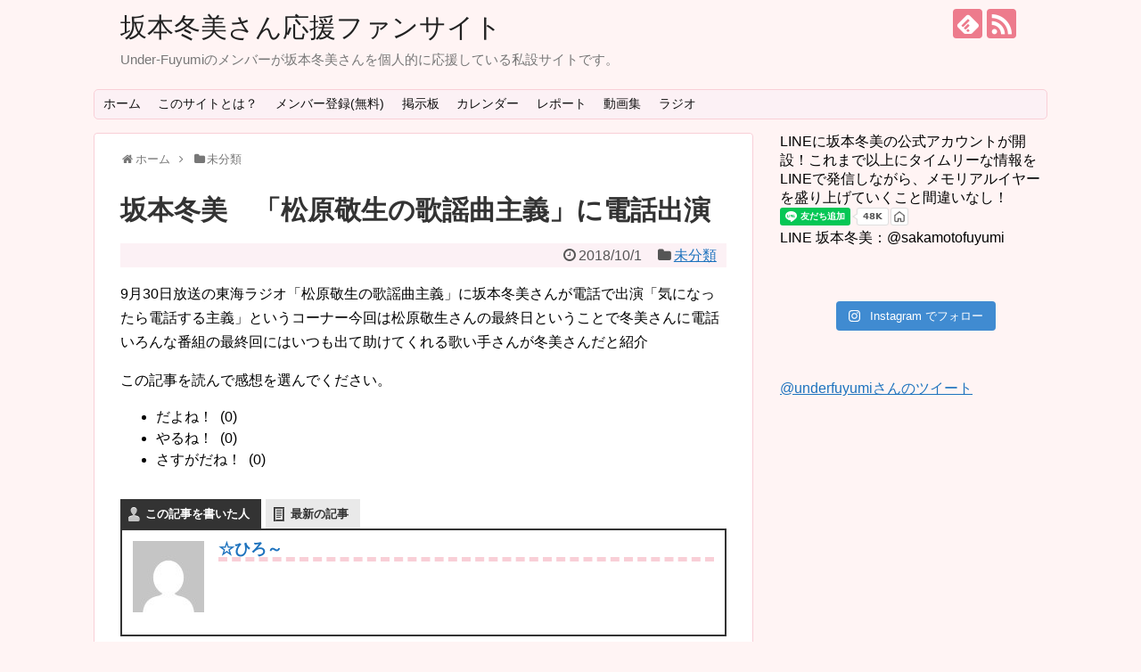

--- FILE ---
content_type: text/html; charset=UTF-8
request_url: https://u-fuyumi.net/fuyumi/20377
body_size: 14657
content:
<!DOCTYPE html>
<html lang="ja">
<head>
<meta charset="UTF-8">
  <meta name="viewport" content="width=1280, maximum-scale=1, user-scalable=yes">
<link rel="alternate" type="application/rss+xml" title="坂本冬美さん応援ファンサイト RSS Feed" href="https://u-fuyumi.net/feed"/>
<link rel="pingback" href="https://u-fuyumi.net/xmlrpc.php"/>
<meta name="description" content="9月30日放送の東海ラジオ「松原敬生の歌謡曲主義」に坂本冬美さんが電話で出演「気になったら電話する主義」というコーナー今回は松原敬生さんの最終日ということで冬美さんに電話いろんな番組の最終回にはいつも出て助けてくれる歌い手さんが冬美さんだと紹介..."/>
<meta name="keywords" content="未分類"/>
<!-- OGP -->
<meta property="og:type" content="article">
<meta property="og:description" content="9月30日放送の東海ラジオ「松原敬生の歌謡曲主義」に坂本冬美さんが電話で出演「気になったら電話する主義」というコーナー今回は松原敬生さんの最終日ということで冬美さんに電話いろんな番組の最終回にはいつも出て助けてくれる歌い手さんが冬美さんだと紹介...">
<meta property="og:title" content="坂本冬美　「松原敬生の歌謡曲主義」に電話出演">
<meta property="og:url" content="https://u-fuyumi.net/fuyumi/20377">
<meta property="og:image" content="https://u-fuyumi.net/wp-content/themes/simplicity2/images/og-image.jpg">
<meta property="og:site_name" content="坂本冬美さん応援ファンサイト">
<meta property="og:locale" content="ja_JP">
<!-- /OGP -->
<!-- Twitter Card -->
<meta name="twitter:card" content="summary">
<meta name="twitter:description" content="9月30日放送の東海ラジオ「松原敬生の歌謡曲主義」に坂本冬美さんが電話で出演「気になったら電話する主義」というコーナー今回は松原敬生さんの最終日ということで冬美さんに電話いろんな番組の最終回にはいつも出て助けてくれる歌い手さんが冬美さんだと紹介...">
<meta name="twitter:title" content="坂本冬美　「松原敬生の歌謡曲主義」に電話出演">
<meta name="twitter:url" content="https://u-fuyumi.net/fuyumi/20377">
<meta name="twitter:image" content="https://u-fuyumi.net/wp-content/themes/simplicity2/images/og-image.jpg">
<meta name="twitter:domain" content="u-fuyumi.net">
<!-- /Twitter Card -->

<title>坂本冬美　「松原敬生の歌謡曲主義」に電話出演</title>
<meta name='robots' content='max-image-preview:large'/>
<link rel="alternate" type="application/rss+xml" title="坂本冬美さん応援ファンサイト &raquo; フィード" href="https://u-fuyumi.net/feed"/>
<link rel="alternate" type="application/rss+xml" title="坂本冬美さん応援ファンサイト &raquo; コメントフィード" href="https://u-fuyumi.net/comments/feed"/>
<script type="text/javascript">window._wpemojiSettings={"baseUrl":"https:\/\/s.w.org\/images\/core\/emoji\/14.0.0\/72x72\/","ext":".png","svgUrl":"https:\/\/s.w.org\/images\/core\/emoji\/14.0.0\/svg\/","svgExt":".svg","source":{"concatemoji":"https:\/\/u-fuyumi.net\/wp-includes\/js\/wp-emoji-release.min.js?ver=6.1.9"}};!function(e,a,t){var n,r,o,i=a.createElement("canvas"),p=i.getContext&&i.getContext("2d");function s(e,t){var a=String.fromCharCode,e=(p.clearRect(0,0,i.width,i.height),p.fillText(a.apply(this,e),0,0),i.toDataURL());return p.clearRect(0,0,i.width,i.height),p.fillText(a.apply(this,t),0,0),e===i.toDataURL()}function c(e){var t=a.createElement("script");t.src=e,t.defer=t.type="text/javascript",a.getElementsByTagName("head")[0].appendChild(t)}for(o=Array("flag","emoji"),t.supports={everything:!0,everythingExceptFlag:!0},r=0;r<o.length;r++)t.supports[o[r]]=function(e){if(p&&p.fillText)switch(p.textBaseline="top",p.font="600 32px Arial",e){case"flag":return s([127987,65039,8205,9895,65039],[127987,65039,8203,9895,65039])?!1:!s([55356,56826,55356,56819],[55356,56826,8203,55356,56819])&&!s([55356,57332,56128,56423,56128,56418,56128,56421,56128,56430,56128,56423,56128,56447],[55356,57332,8203,56128,56423,8203,56128,56418,8203,56128,56421,8203,56128,56430,8203,56128,56423,8203,56128,56447]);case"emoji":return!s([129777,127995,8205,129778,127999],[129777,127995,8203,129778,127999])}return!1}(o[r]),t.supports.everything=t.supports.everything&&t.supports[o[r]],"flag"!==o[r]&&(t.supports.everythingExceptFlag=t.supports.everythingExceptFlag&&t.supports[o[r]]);t.supports.everythingExceptFlag=t.supports.everythingExceptFlag&&!t.supports.flag,t.DOMReady=!1,t.readyCallback=function(){t.DOMReady=!0},t.supports.everything||(n=function(){t.readyCallback()},a.addEventListener?(a.addEventListener("DOMContentLoaded",n,!1),e.addEventListener("load",n,!1)):(e.attachEvent("onload",n),a.attachEvent("onreadystatechange",function(){"complete"===a.readyState&&t.readyCallback()})),(e=t.source||{}).concatemoji?c(e.concatemoji):e.wpemoji&&e.twemoji&&(c(e.twemoji),c(e.wpemoji)))}(window,document,window._wpemojiSettings);</script>
<style type="text/css">img.wp-smiley,img.emoji{display:inline!important;border:none!important;box-shadow:none!important;height:1em!important;width:1em!important;margin:0 .07em!important;vertical-align:-.1em!important;background:none!important;padding:0!important}</style>
	<link rel='stylesheet' id='ai1ec_style-css' href='//u-fuyumi.net/?ai1ec_render_css=1768960446&#038;ver=3.0.0' type='text/css' media='all'/>
<link rel='stylesheet' id='simplicity-style-css' href='https://u-fuyumi.net/wp-content/themes/simplicity2/style.css?ver=6.1.9&#038;fver=20190423084900' type='text/css' media='all'/>
<link rel='stylesheet' id='responsive-style-css' href='https://u-fuyumi.net/wp-content/themes/simplicity2/css/responsive-pc.css?ver=6.1.9&#038;fver=20190423084900' type='text/css' media='all'/>
<link rel='stylesheet' id='skin-style-css' href='https://u-fuyumi.net/wp-content/themes/simplicity2/skins/sakura/style.css?ver=6.1.9&#038;fver=20190423084900' type='text/css' media='all'/>
<link rel='stylesheet' id='font-awesome-style-css' href='https://u-fuyumi.net/wp-content/themes/simplicity2/webfonts/css/font-awesome.min.css?ver=6.1.9&#038;fver=20190423084900' type='text/css' media='all'/>
<link rel='stylesheet' id='icomoon-style-css' href='https://u-fuyumi.net/wp-content/themes/simplicity2/webfonts/icomoon/style.css?ver=6.1.9&#038;fver=20190423084900' type='text/css' media='all'/>
<link rel='stylesheet' id='extension-style-css' href='https://u-fuyumi.net/wp-content/themes/simplicity2/css/extension.css?ver=6.1.9&#038;fver=20190423084900' type='text/css' media='all'/>
<style id='extension-style-inline-css' type='text/css'>a{color:#1e73be}@media screen and (max-width:639px){.article br{display:block}}</style>
<link rel='stylesheet' id='print-style-css' href='https://u-fuyumi.net/wp-content/themes/simplicity2/css/print.css?ver=6.1.9&#038;fver=20190423084900' type='text/css' media='print'/>
<link rel='stylesheet' id='sns-twitter-type-style-css' href='https://u-fuyumi.net/wp-content/themes/simplicity2/css/sns-twitter-type.css?ver=6.1.9&#038;fver=20190423084900' type='text/css' media='all'/>
<link rel='stylesheet' id='sbi_styles-css' href='https://u-fuyumi.net/wp-content/plugins/instagram-feed/css/sbi-styles.min.css?ver=6.1.1&#038;fver=20230130063701' type='text/css' media='all'/>
<link rel='stylesheet' id='wp-block-library-css' href='https://u-fuyumi.net/wp-includes/css/dist/block-library/style.min.css?ver=6.1.9' type='text/css' media='all'/>
<link rel='stylesheet' id='classic-theme-styles-css' href='https://u-fuyumi.net/wp-includes/css/classic-themes.min.css?ver=1' type='text/css' media='all'/>
<style id='global-styles-inline-css' type='text/css'>body{--wp--preset--color--black:#000;--wp--preset--color--cyan-bluish-gray:#abb8c3;--wp--preset--color--white:#fff;--wp--preset--color--pale-pink:#f78da7;--wp--preset--color--vivid-red:#cf2e2e;--wp--preset--color--luminous-vivid-orange:#ff6900;--wp--preset--color--luminous-vivid-amber:#fcb900;--wp--preset--color--light-green-cyan:#7bdcb5;--wp--preset--color--vivid-green-cyan:#00d084;--wp--preset--color--pale-cyan-blue:#8ed1fc;--wp--preset--color--vivid-cyan-blue:#0693e3;--wp--preset--color--vivid-purple:#9b51e0;--wp--preset--gradient--vivid-cyan-blue-to-vivid-purple:linear-gradient(135deg,rgba(6,147,227,1) 0%,#9b51e0 100%);--wp--preset--gradient--light-green-cyan-to-vivid-green-cyan:linear-gradient(135deg,#7adcb4 0%,#00d082 100%);--wp--preset--gradient--luminous-vivid-amber-to-luminous-vivid-orange:linear-gradient(135deg,rgba(252,185,0,1) 0%,rgba(255,105,0,1) 100%);--wp--preset--gradient--luminous-vivid-orange-to-vivid-red:linear-gradient(135deg,rgba(255,105,0,1) 0%,#cf2e2e 100%);--wp--preset--gradient--very-light-gray-to-cyan-bluish-gray:linear-gradient(135deg,#eee 0%,#a9b8c3 100%);--wp--preset--gradient--cool-to-warm-spectrum:linear-gradient(135deg,#4aeadc 0%,#9778d1 20%,#cf2aba 40%,#ee2c82 60%,#fb6962 80%,#fef84c 100%);--wp--preset--gradient--blush-light-purple:linear-gradient(135deg,#ffceec 0%,#9896f0 100%);--wp--preset--gradient--blush-bordeaux:linear-gradient(135deg,#fecda5 0%,#fe2d2d 50%,#6b003e 100%);--wp--preset--gradient--luminous-dusk:linear-gradient(135deg,#ffcb70 0%,#c751c0 50%,#4158d0 100%);--wp--preset--gradient--pale-ocean:linear-gradient(135deg,#fff5cb 0%,#b6e3d4 50%,#33a7b5 100%);--wp--preset--gradient--electric-grass:linear-gradient(135deg,#caf880 0%,#71ce7e 100%);--wp--preset--gradient--midnight:linear-gradient(135deg,#020381 0%,#2874fc 100%);--wp--preset--duotone--dark-grayscale:url(#wp-duotone-dark-grayscale);--wp--preset--duotone--grayscale:url(#wp-duotone-grayscale);--wp--preset--duotone--purple-yellow:url(#wp-duotone-purple-yellow);--wp--preset--duotone--blue-red:url(#wp-duotone-blue-red);--wp--preset--duotone--midnight:url(#wp-duotone-midnight);--wp--preset--duotone--magenta-yellow:url(#wp-duotone-magenta-yellow);--wp--preset--duotone--purple-green:url(#wp-duotone-purple-green);--wp--preset--duotone--blue-orange:url(#wp-duotone-blue-orange);--wp--preset--font-size--small:13px;--wp--preset--font-size--medium:20px;--wp--preset--font-size--large:36px;--wp--preset--font-size--x-large:42px;--wp--preset--spacing--20:.44rem;--wp--preset--spacing--30:.67rem;--wp--preset--spacing--40:1rem;--wp--preset--spacing--50:1.5rem;--wp--preset--spacing--60:2.25rem;--wp--preset--spacing--70:3.38rem;--wp--preset--spacing--80:5.06rem}:where(.is-layout-flex){gap:.5em}body .is-layout-flow>.alignleft{float:left;margin-inline-start:0;margin-inline-end:2em}body .is-layout-flow>.alignright{float:right;margin-inline-start:2em;margin-inline-end:0}body .is-layout-flow>.aligncenter{margin-left:auto!important;margin-right:auto!important}body .is-layout-constrained>.alignleft{float:left;margin-inline-start:0;margin-inline-end:2em}body .is-layout-constrained>.alignright{float:right;margin-inline-start:2em;margin-inline-end:0}body .is-layout-constrained>.aligncenter{margin-left:auto!important;margin-right:auto!important}body .is-layout-constrained > :where(:not(.alignleft):not(.alignright):not(.alignfull)){max-width:var(--wp--style--global--content-size);margin-left:auto!important;margin-right:auto!important}body .is-layout-constrained>.alignwide{max-width:var(--wp--style--global--wide-size)}body .is-layout-flex{display:flex}body .is-layout-flex{flex-wrap:wrap;align-items:center}body .is-layout-flex>*{margin:0}:where(.wp-block-columns.is-layout-flex){gap:2em}.has-black-color{color:var(--wp--preset--color--black)!important}.has-cyan-bluish-gray-color{color:var(--wp--preset--color--cyan-bluish-gray)!important}.has-white-color{color:var(--wp--preset--color--white)!important}.has-pale-pink-color{color:var(--wp--preset--color--pale-pink)!important}.has-vivid-red-color{color:var(--wp--preset--color--vivid-red)!important}.has-luminous-vivid-orange-color{color:var(--wp--preset--color--luminous-vivid-orange)!important}.has-luminous-vivid-amber-color{color:var(--wp--preset--color--luminous-vivid-amber)!important}.has-light-green-cyan-color{color:var(--wp--preset--color--light-green-cyan)!important}.has-vivid-green-cyan-color{color:var(--wp--preset--color--vivid-green-cyan)!important}.has-pale-cyan-blue-color{color:var(--wp--preset--color--pale-cyan-blue)!important}.has-vivid-cyan-blue-color{color:var(--wp--preset--color--vivid-cyan-blue)!important}.has-vivid-purple-color{color:var(--wp--preset--color--vivid-purple)!important}.has-black-background-color{background-color:var(--wp--preset--color--black)!important}.has-cyan-bluish-gray-background-color{background-color:var(--wp--preset--color--cyan-bluish-gray)!important}.has-white-background-color{background-color:var(--wp--preset--color--white)!important}.has-pale-pink-background-color{background-color:var(--wp--preset--color--pale-pink)!important}.has-vivid-red-background-color{background-color:var(--wp--preset--color--vivid-red)!important}.has-luminous-vivid-orange-background-color{background-color:var(--wp--preset--color--luminous-vivid-orange)!important}.has-luminous-vivid-amber-background-color{background-color:var(--wp--preset--color--luminous-vivid-amber)!important}.has-light-green-cyan-background-color{background-color:var(--wp--preset--color--light-green-cyan)!important}.has-vivid-green-cyan-background-color{background-color:var(--wp--preset--color--vivid-green-cyan)!important}.has-pale-cyan-blue-background-color{background-color:var(--wp--preset--color--pale-cyan-blue)!important}.has-vivid-cyan-blue-background-color{background-color:var(--wp--preset--color--vivid-cyan-blue)!important}.has-vivid-purple-background-color{background-color:var(--wp--preset--color--vivid-purple)!important}.has-black-border-color{border-color:var(--wp--preset--color--black)!important}.has-cyan-bluish-gray-border-color{border-color:var(--wp--preset--color--cyan-bluish-gray)!important}.has-white-border-color{border-color:var(--wp--preset--color--white)!important}.has-pale-pink-border-color{border-color:var(--wp--preset--color--pale-pink)!important}.has-vivid-red-border-color{border-color:var(--wp--preset--color--vivid-red)!important}.has-luminous-vivid-orange-border-color{border-color:var(--wp--preset--color--luminous-vivid-orange)!important}.has-luminous-vivid-amber-border-color{border-color:var(--wp--preset--color--luminous-vivid-amber)!important}.has-light-green-cyan-border-color{border-color:var(--wp--preset--color--light-green-cyan)!important}.has-vivid-green-cyan-border-color{border-color:var(--wp--preset--color--vivid-green-cyan)!important}.has-pale-cyan-blue-border-color{border-color:var(--wp--preset--color--pale-cyan-blue)!important}.has-vivid-cyan-blue-border-color{border-color:var(--wp--preset--color--vivid-cyan-blue)!important}.has-vivid-purple-border-color{border-color:var(--wp--preset--color--vivid-purple)!important}.has-vivid-cyan-blue-to-vivid-purple-gradient-background{background:var(--wp--preset--gradient--vivid-cyan-blue-to-vivid-purple)!important}.has-light-green-cyan-to-vivid-green-cyan-gradient-background{background:var(--wp--preset--gradient--light-green-cyan-to-vivid-green-cyan)!important}.has-luminous-vivid-amber-to-luminous-vivid-orange-gradient-background{background:var(--wp--preset--gradient--luminous-vivid-amber-to-luminous-vivid-orange)!important}.has-luminous-vivid-orange-to-vivid-red-gradient-background{background:var(--wp--preset--gradient--luminous-vivid-orange-to-vivid-red)!important}.has-very-light-gray-to-cyan-bluish-gray-gradient-background{background:var(--wp--preset--gradient--very-light-gray-to-cyan-bluish-gray)!important}.has-cool-to-warm-spectrum-gradient-background{background:var(--wp--preset--gradient--cool-to-warm-spectrum)!important}.has-blush-light-purple-gradient-background{background:var(--wp--preset--gradient--blush-light-purple)!important}.has-blush-bordeaux-gradient-background{background:var(--wp--preset--gradient--blush-bordeaux)!important}.has-luminous-dusk-gradient-background{background:var(--wp--preset--gradient--luminous-dusk)!important}.has-pale-ocean-gradient-background{background:var(--wp--preset--gradient--pale-ocean)!important}.has-electric-grass-gradient-background{background:var(--wp--preset--gradient--electric-grass)!important}.has-midnight-gradient-background{background:var(--wp--preset--gradient--midnight)!important}.has-small-font-size{font-size:var(--wp--preset--font-size--small)!important}.has-medium-font-size{font-size:var(--wp--preset--font-size--medium)!important}.has-large-font-size{font-size:var(--wp--preset--font-size--large)!important}.has-x-large-font-size{font-size:var(--wp--preset--font-size--x-large)!important}.wp-block-navigation a:where(:not(.wp-element-button)){color:inherit}:where(.wp-block-columns.is-layout-flex){gap:2em}.wp-block-pullquote{font-size:1.5em;line-height:1.6}</style>
<link rel='stylesheet' id='bbp-default-css' href='https://u-fuyumi.net/wp-content/plugins/bbpress/templates/default/css/bbpress.min.css?ver=2.6.9&#038;fver=20211129072751' type='text/css' media='all'/>
<link rel='stylesheet' id='cntctfrm_form_style-css' href='https://u-fuyumi.net/wp-content/plugins/contact-form-plugin/css/form_style.css?ver=4.2.6&#038;fver=20230913072751' type='text/css' media='all'/>
<link rel='stylesheet' id='ctf_styles-css' href='https://u-fuyumi.net/wp-content/plugins/custom-twitter-feeds/css/ctf-styles.min.css?ver=2.2&#038;fver=20231102024152' type='text/css' media='all'/>
<link rel='stylesheet' id='ts_fab_css-css' href='https://u-fuyumi.net/wp-content/plugins/fancier-author-box/css/ts-fab.min.css?ver=1.4&#038;fver=20150526024948' type='text/css' media='all'/>
<link rel='stylesheet' id='wordpress-popular-posts-css-css' href='https://u-fuyumi.net/wp-content/plugins/wordpress-popular-posts/assets/css/wpp.css?ver=6.3.4&#038;fver=20231109072747' type='text/css' media='all'/>
<link rel='stylesheet' id='dashicons-css' href='https://u-fuyumi.net/wp-includes/css/dashicons.min.css?ver=6.1.9' type='text/css' media='all'/>
<link rel='stylesheet' id='thickbox-css' href='https://u-fuyumi.net/wp-includes/js/thickbox/thickbox.css?ver=6.1.9' type='text/css' media='all'/>
<link rel='stylesheet' id='amazonjs-css' href='https://u-fuyumi.net/wp-content/plugins/amazonjs/css/amazonjs.css?ver=0.10&#038;fver=20200902013815' type='text/css' media='all'/>
<link rel='stylesheet' id='reaction_buttons_css-css' href='http://u-fuyumi.net/wp-content/plugins/reaction-buttons/A.reaction_buttons.css,qver=6.1.9.pagespeed.cf.ER_nptbKWB.css' type='text/css' media='all'/>
<script type='text/javascript' src='https://u-fuyumi.net/wp-includes/js/jquery/jquery.min.js?ver=3.6.1' id='jquery-core-js'></script>
<script type='text/javascript' src='https://u-fuyumi.net/wp-includes/js/jquery/jquery-migrate.min.js?ver=3.3.2' id='jquery-migrate-js'></script>
<script type='text/javascript' src='https://u-fuyumi.net/wp-content/plugins/fancier-author-box/js/ts-fab.min.js?ver=1.4&#038;fver=20150526024948' id='ts_fab_js-js'></script>
<!--[if lt IE 8]>
<script type='text/javascript' src='https://u-fuyumi.net/wp-includes/js/json2.min.js?ver=2015-05-03' id='json2-js'></script>
<![endif]-->
<script type='application/json' id='wpp-json'>
{"sampling_active":0,"sampling_rate":100,"ajax_url":"https:\/\/u-fuyumi.net\/wp-json\/wordpress-popular-posts\/v1\/popular-posts","api_url":"https:\/\/u-fuyumi.net\/wp-json\/wordpress-popular-posts","ID":20377,"token":"83d8674a40","lang":0,"debug":1}
</script>
<script type='text/javascript' src='https://u-fuyumi.net/wp-content/plugins/wordpress-popular-posts/assets/js/wpp.js?ver=6.3.4&#038;fver=20231109072747' id='wpp-js-js'></script>
<link rel="canonical" href="https://u-fuyumi.net/fuyumi/20377"/>
<link rel='shortlink' href='https://u-fuyumi.net/?p=20377'/>
<link rel="alternate" type="application/json+oembed" href="https://u-fuyumi.net/wp-json/oembed/1.0/embed?url=https%3A%2F%2Fu-fuyumi.net%2Ffuyumi%2F20377"/>
<link rel="alternate" type="text/xml+oembed" href="https://u-fuyumi.net/wp-json/oembed/1.0/embed?url=https%3A%2F%2Fu-fuyumi.net%2Ffuyumi%2F20377&#038;format=xml"/>
	<script type='text/javascript'>function reaction_buttons_increment_button_ajax(post_id,button){var already_voted_text='すでに投稿済みです。';var only_one_vote=true;var show_after_votes=false;var use_as_counter=false;var use_percentages=false;var buttons=[0,1,2];if(!use_as_counter&&jQuery("#reaction_buttons_post"+post_id+" .reaction_button_"+button).hasClass('voted')){return;}if(!use_as_counter){if(only_one_vote){if(already_voted_text){jQuery("#reaction_buttons_post"+post_id+" .reaction_button").attr('onclick','javascript:alert(\''+already_voted_text+'\');');}else{jQuery("#reaction_buttons_post"+post_id+" .reaction_button").removeAttr('onclick');}}else{if(already_voted_text){jQuery("#reaction_buttons_post"+post_id+" .reaction_button_"+button).attr('onclick','javascript:alert(\''+already_voted_text+'\');');}else{jQuery("#reaction_buttons_post"+post_id+" .reaction_button_"+button).removeAttr('onclick');}}}jQuery.ajax({type:"post",url:"https://u-fuyumi.net/wp-admin/admin-ajax.php",dataType:'json',data:{action:'reaction_buttons_increment_button_php',post_id:post_id,button:button,_ajax_nonce:'9f0650e83c'},success:function(data){if(use_percentages){var i;var b;for(i=0;i<buttons.length;++i){b=buttons[i];jQuery("#reaction_buttons_post"+post_id+" .reaction_button_"+b+" .count_number").html(data['percentage'][b]);}}else if(show_after_votes){var i;var b;for(i=0;i<buttons.length;++i){b=buttons[i];jQuery("#reaction_buttons_post"+post_id+" .reaction_button_"+b+" .count_number").html(data['counts'][b]);}}else{jQuery("#reaction_buttons_post"+post_id+" .reaction_button_"+button+" .count_number").html(data['count']);}if(only_one_vote){jQuery("#reaction_buttons_post"+post_id+" .reaction_button").addClass('voted');jQuery("#reaction_buttons_post"+post_id+" .reaction_button_"+button).addClass('rb_chosen');}else{jQuery("#reaction_buttons_post"+post_id+" .reaction_button_"+button).addClass('voted');}if(show_after_votes){jQuery("#reaction_buttons_post"+post_id+" .reaction_button .braces").removeAttr('style');}}});}</script>
	            <style id="wpp-loading-animation-styles">@-webkit-keyframes bgslide{from{background-position-x:0}to{background-position-x:-200%}}@keyframes bgslide{from{background-position-x:0}to{background-position-x:-200%}}.wpp-widget-placeholder,.wpp-widget-block-placeholder,.wpp-shortcode-placeholder{margin:0 auto;width:60px;height:3px;background:#dd3737;background:linear-gradient(90deg,#dd3737 0%,#571313 10%,#dd3737 100%);background-size:200% auto;border-radius:3px;-webkit-animation:bgslide 1s infinite linear;animation:bgslide 1s infinite linear}</style>
                    <script>window.OneSignal=window.OneSignal||[];OneSignal.push(function(){OneSignal.SERVICE_WORKER_UPDATER_PATH="OneSignalSDKUpdaterWorker.js.php";OneSignal.SERVICE_WORKER_PATH="OneSignalSDKWorker.js.php";OneSignal.SERVICE_WORKER_PARAM={scope:"/"};OneSignal.setDefaultNotificationUrl("https://u-fuyumi.net");var oneSignal_options={};window._oneSignalInitOptions=oneSignal_options;oneSignal_options['wordpress']=true;oneSignal_options['appId']='f334ea1b-ba01-4433-bd06-fc10c922c336';oneSignal_options['allowLocalhostAsSecureOrigin']=true;oneSignal_options['welcomeNotification']={};oneSignal_options['welcomeNotification']['title']="";oneSignal_options['welcomeNotification']['message']="";oneSignal_options['subdomainName']="u-fuyumi.net";oneSignal_options['safari_web_id']="u-fuyumi.net";oneSignal_options['promptOptions']={};oneSignal_options['notifyButton']={};oneSignal_options['notifyButton']['enable']=true;oneSignal_options['notifyButton']['position']='bottom-right';oneSignal_options['notifyButton']['theme']='default';oneSignal_options['notifyButton']['size']='medium';oneSignal_options['notifyButton']['showCredit']=true;oneSignal_options['notifyButton']['text']={};OneSignal.init(window._oneSignalInitOptions);});function documentInitOneSignal(){var oneSignal_elements=document.getElementsByClassName("OneSignal-prompt");var oneSignalLinkClickHandler=function(event){OneSignal.push(['registerForPushNotifications']);event.preventDefault();};for(var i=0;i<oneSignal_elements.length;i++)oneSignal_elements[i].addEventListener('click',oneSignalLinkClickHandler,false);}if(document.readyState==='complete'){documentInitOneSignal();}else{window.addEventListener("load",function(event){documentInitOneSignal();});}</script>
<style type="text/css" id="custom-background-css">body.custom-background{background-color:#fff4f4}</style>
	<link rel="icon" href="https://u-fuyumi.net/wp-content/uploads/2014/08/cropped-140826536173983983227_nodo07-32x32.jpg" sizes="32x32"/>
<link rel="icon" href="https://u-fuyumi.net/wp-content/uploads/2014/08/cropped-140826536173983983227_nodo07-192x192.jpg" sizes="192x192"/>
<link rel="apple-touch-icon" href="https://u-fuyumi.net/wp-content/uploads/2014/08/cropped-140826536173983983227_nodo07-180x180.jpg"/>
<meta name="msapplication-TileImage" content="https://u-fuyumi.net/wp-content/uploads/2014/08/cropped-140826536173983983227_nodo07-270x270.jpg"/>
</head>
  <body class="post-template-default single single-post postid-20377 single-format-standard custom-background categoryid-1" itemscope itemtype="https://schema.org/WebPage">
    <div id="container">

      <!-- header -->
      <header itemscope itemtype="https://schema.org/WPHeader">
        <div id="header" class="clearfix">
          <div id="header-in">

                        <div id="h-top">
              <!-- モバイルメニュー表示用のボタン -->
<div id="mobile-menu">
  <a id="mobile-menu-toggle" href="#"><span class="fa fa-bars fa-2x"></span></a>
</div>

              <div class="alignleft top-title-catchphrase">
                <!-- サイトのタイトル -->
<p id="site-title" itemscope itemtype="https://schema.org/Organization">
  <a href="https://u-fuyumi.net/">坂本冬美さん応援ファンサイト</a></p>
<!-- サイトの概要 -->
<p id="site-description">
  Under-Fuyumiのメンバーが坂本冬美さんを個人的に応援している私設サイトです。</p>
              </div>

              <div class="alignright top-sns-follows">
                                <!-- SNSページ -->
<div class="sns-pages">
<p class="sns-follow-msg">フォローする</p>
<ul class="snsp">
<li class="feedly-page"><a href="//feedly.com/i/subscription/feed/https://u-fuyumi.net/feed" target="blank" title="feedlyで更新情報を購読" rel="nofollow"><span class="icon-feedly-logo"></span></a></li><li class="rss-page"><a href="https://u-fuyumi.net/feed" target="_blank" title="RSSで更新情報をフォロー" rel="nofollow"><span class="icon-rss-logo"></span></a></li>  </ul>
</div>
                              </div>

            </div><!-- /#h-top -->
          </div><!-- /#header-in -->
        </div><!-- /#header -->
      </header>

      <!-- Navigation -->
<nav itemscope itemtype="https://schema.org/SiteNavigationElement">
  <div id="navi">
      	<div id="navi-in">
      <div class="menu-%e3%83%a1%e3%83%8b%e3%83%a5%e3%83%bc-1-container"><ul id="menu-%e3%83%a1%e3%83%8b%e3%83%a5%e3%83%bc-1" class="menu"><li id="menu-item-763" class="menu-item menu-item-type-custom menu-item-object-custom menu-item-763"><a href="/">ホーム</a></li>
<li id="menu-item-765" class="menu-item menu-item-type-post_type menu-item-object-page menu-item-has-children menu-item-765"><a href="https://u-fuyumi.net/about">このサイトとは？</a>
<ul class="sub-menu">
	<li id="menu-item-769" class="menu-item menu-item-type-post_type menu-item-object-page menu-item-769"><a href="https://u-fuyumi.net/rule">マナー</a></li>
	<li id="menu-item-796" class="menu-item menu-item-type-custom menu-item-object-custom menu-item-796"><a href="/forums/ユーザー/rin">管理人の部屋</a></li>
	<li id="menu-item-764" class="menu-item menu-item-type-post_type menu-item-object-page menu-item-764"><a href="https://u-fuyumi.net/contactus">お問合わせ</a></li>
</ul>
</li>
<li id="menu-item-809" class="menu-item menu-item-type-post_type menu-item-object-page menu-item-809"><a href="https://u-fuyumi.net/fuyumi-memberadd">メンバー登録(無料)</a></li>
<li id="menu-item-784" class="menu-item menu-item-type-post_type menu-item-object-forum menu-item-784"><a href="https://u-fuyumi.net/forums/forum/forum-779">掲示板</a></li>
<li id="menu-item-821" class="menu-item menu-item-type-post_type menu-item-object-page menu-item-821"><a href="https://u-fuyumi.net/calendar">カレンダー</a></li>
<li id="menu-item-795" class="menu-item menu-item-type-taxonomy menu-item-object-category menu-item-has-children menu-item-795"><a href="https://u-fuyumi.net/fuyumi/category/report">レポート</a>
<ul class="sub-menu">
	<li id="menu-item-1465" class="menu-item menu-item-type-taxonomy menu-item-object-category menu-item-1465"><a href="https://u-fuyumi.net/fuyumi/category/web_mobile">ｗｅｂ、モバイル情報</a></li>
	<li id="menu-item-1464" class="menu-item menu-item-type-taxonomy menu-item-object-category menu-item-1464"><a href="https://u-fuyumi.net/fuyumi/category/movie">映像・画像</a></li>
	<li id="menu-item-1463" class="menu-item menu-item-type-taxonomy menu-item-object-category menu-item-1463"><a href="https://u-fuyumi.net/fuyumi/category/assistance">応援活動</a></li>
</ul>
</li>
<li id="menu-item-1445" class="menu-item menu-item-type-post_type menu-item-object-page menu-item-1445"><a href="https://u-fuyumi.net/youtube">動画集</a></li>
<li id="menu-item-1462" class="menu-item menu-item-type-post_type menu-item-object-page menu-item-1462"><a href="https://u-fuyumi.net/radio">ラジオ</a></li>
</ul></div>    </div><!-- /#navi-in -->
  </div><!-- /#navi -->
</nav>
<!-- /Navigation -->
      <!-- 本体部分 -->
      <div id="body">
        <div id="body-in" class="cf">

          
          <!-- main -->
          <main itemscope itemprop="mainContentOfPage">
            <div id="main" itemscope itemtype="https://schema.org/Blog">
  
  <div id="breadcrumb" class="breadcrumb-category"><div itemtype="http://data-vocabulary.org/Breadcrumb" itemscope="" class="breadcrumb-home"><span class="fa fa-home fa-fw"></span><a href="https://u-fuyumi.net" itemprop="url"><span itemprop="title">ホーム</span></a><span class="sp"><span class="fa fa-angle-right"></span></span></div><div itemtype="http://data-vocabulary.org/Breadcrumb" itemscope=""><span class="fa fa-folder fa-fw"></span><a href="https://u-fuyumi.net/fuyumi/category/uncategorized" itemprop="url"><span itemprop="title">未分類</span></a></div></div><!-- /#breadcrumb -->  <div id="post-20377" class="post-20377 post type-post status-publish format-standard hentry category-uncategorized tag-6">
  <article class="article">
  
  
  <header>
    <h1 class="entry-title">坂本冬美　「松原敬生の歌謡曲主義」に電話出演</h1>
    <p class="post-meta">
            <span class="post-date"><span class="fa fa-clock-o fa-fw"></span><time class="entry-date date published updated" datetime="2018-10-01T19:11:14+09:00">2018/10/1</time></span>
    
      <span class="category"><span class="fa fa-folder fa-fw"></span><a href="https://u-fuyumi.net/fuyumi/category/uncategorized" rel="category tag">未分類</a></span>

      
      
      
      
      
    </p>

    
    
    
      </header>

  
  <div id="the-content" class="entry-content">
  <p>9月30日放送の東海ラジオ「松原敬生の歌謡曲主義」に坂本冬美さんが電話で出演「気になったら電話する主義」というコーナー今回は松原敬生さんの最終日ということで冬美さんに電話いろんな番組の最終回にはいつも出て助けてくれる歌い手さんが冬美さんだと紹介</p>

<div id='reaction_buttons_post20377' class='reaction_buttons'>
<div class="reaction_buttons_tagline">この記事を読んで感想を選んでください。</div><ul><li class='reaction_button reaction_button_0' onclick="reaction_buttons_increment_button_ajax('20377', '0');"><div><span class='button_name'>だよね！</span>&ensp;<span class='braces'>(</span><span class='count_number'>0</span><span class='braces'>)</span></div></li><li class='reaction_button reaction_button_1' onclick="reaction_buttons_increment_button_ajax('20377', '1');"><div><span class='button_name'>やるね！</span>&ensp;<span class='braces'>(</span><span class='count_number'>0</span><span class='braces'>)</span></div></li><li class='reaction_button reaction_button_2' onclick="reaction_buttons_increment_button_ajax('20377', '2');"><div><span class='button_name'>さすがだね！</span>&ensp;<span class='braces'>(</span><span class='count_number'>0</span><span class='braces'>)</span></div></li></ul></div>
<div id="ts-fab-below" class="ts-fab-wrapper"><span class="screen-reader-text">The following two tabs change content below.</span><ul class="ts-fab-list"><li class="ts-fab-bio-link"><a href="#ts-fab-bio-below">この記事を書いた人</a></li><li class="ts-fab-latest-posts-link"><a href="#ts-fab-latest-posts-below">最新の記事</a></li></ul><div class="ts-fab-tabs">
	<div class="ts-fab-tab" id="ts-fab-bio-below">
		<div class="ts-fab-avatar"><img alt='' src='https://secure.gravatar.com/avatar/eca9ce0d01883f94922f3311c87fc6c5?s=80&#038;d=mm&#038;r=g' srcset='https://secure.gravatar.com/avatar/eca9ce0d01883f94922f3311c87fc6c5?s=160&#038;d=mm&#038;r=g 2x' class='avatar avatar-80 photo' height='80' width='80' loading='lazy' decoding='async'/><div class="ts-fab-social-links"></div>
		</div>
		
		<div class="ts-fab-text">
			<div class="ts-fab-header"><h4><a href="http://hiro-star.at.webry.info/" rel="nofollow">☆ひろ～</a></h4></div><!-- /.ts-fab-header -->
			<div class="ts-fab-content"></div>
		</div>
	</div>
	<div class="ts-fab-tab" id="ts-fab-latest-posts-below">
		<div class="ts-fab-avatar"><img alt='' src='https://secure.gravatar.com/avatar/eca9ce0d01883f94922f3311c87fc6c5?s=80&#038;d=mm&#038;r=g' srcset='https://secure.gravatar.com/avatar/eca9ce0d01883f94922f3311c87fc6c5?s=160&#038;d=mm&#038;r=g 2x' class='avatar avatar-80 photo' height='80' width='80' loading='lazy' decoding='async'/><div class="ts-fab-social-links"></div>
		</div>
		<div class="ts-fab-text">
			<div class="ts-fab-header">
				<h4>最新記事 by ☆ひろ～ <span class="latest-see-all">(<a href="https://u-fuyumi.net/fuyumi/author/hiro-star" rel="nofollow">全て見る</a>)</span></h4>
			</div>
			<ul class="ts-fab-latest">
				<li>
					<a href="https://u-fuyumi.net/fuyumi/80787">坂本冬美　「おはよう日本の歌魂」</a><span> - 2022 年 4 月 13 日</span> 
				</li>
				<li>
					<a href="https://u-fuyumi.net/fuyumi/80716">坂本冬美　「人生、歌がある」</a><span> - 2022 年 4 月 10 日</span> 
				</li>
				<li>
					<a href="https://u-fuyumi.net/fuyumi/80395">坂本冬美　ラジオいろいろ</a><span> - 2022 年 3 月 30 日</span> 
				</li>
		</ul></div>
	</div>
		</div>
	</div>  </div>

  <footer>
    <!-- ページリンク -->
    
      <!-- 文章下広告 -->
                     <div class="ad-article-bottom ad-space">
          <div class="ad-label">スポンサーリンク</div>
          <div class="ad-left ad-pc adsense-336">			<div class="textwidget"><script async src="//pagead2.googlesyndication.com/pagead/js/adsbygoogle.js"></script>
<!-- u-fuyumi.net336 -->
<ins class="adsbygoogle" style="display:inline-block;width:336px;height:280px" data-ad-client="ca-pub-2885363140392436" data-ad-slot="4437798302"></ins>
<script>(adsbygoogle=window.adsbygoogle||[]).push({});</script></div>
		</div>
          <div class="ad-right ad-pc adsense-336">			<div class="textwidget"><script async src="//pagead2.googlesyndication.com/pagead/js/adsbygoogle.js"></script>
<!-- u-fuyumi.net336 -->
<ins class="adsbygoogle" style="display:inline-block;width:336px;height:280px" data-ad-client="ca-pub-2885363140392436" data-ad-slot="4437798302"></ins>
<script>(adsbygoogle=window.adsbygoogle||[]).push({});</script></div>
		</div>
          <div class="clear"></div>
        </div>
            

    
    <div id="sns-group" class="sns-group sns-group-bottom">
    <div class="sns-buttons sns-buttons-pc">
    <p class="sns-share-msg">シェアする</p>
    <ul class="snsb clearfix">
    <li class="balloon-btn twitter-balloon-btn twitter-balloon-btn-defalt">
  <div class="balloon-btn-set">
    <div class="arrow-box">
      <a href="//twitter.com/search?q=https%3A%2F%2Fu-fuyumi.net%2Ffuyumi%2F20377" target="blank" class="arrow-box-link twitter-arrow-box-link" rel="nofollow">
        <span class="social-count twitter-count"><span class="fa fa-comments"></span></span>
      </a>
    </div>
    <a href="https://twitter.com/intent/tweet?text=%E5%9D%82%E6%9C%AC%E5%86%AC%E7%BE%8E%E3%80%80%E3%80%8C%E6%9D%BE%E5%8E%9F%E6%95%AC%E7%94%9F%E3%81%AE%E6%AD%8C%E8%AC%A1%E6%9B%B2%E4%B8%BB%E7%BE%A9%E3%80%8D%E3%81%AB%E9%9B%BB%E8%A9%B1%E5%87%BA%E6%BC%94&amp;url=https%3A%2F%2Fu-fuyumi.net%2Ffuyumi%2F20377" target="blank" class="balloon-btn-link twitter-balloon-btn-link twitter-balloon-btn-link-default" rel="nofollow">
      <span class="fa fa-twitter"></span>
              <span class="tweet-label">ツイート</span>
          </a>
  </div>
</li>
        <li class="facebook-btn"><div class="fb-like" data-href="https://u-fuyumi.net/fuyumi/20377" data-layout="box_count" data-action="like" data-show-faces="false" data-share="true"></div></li>
                <li class="hatena-btn"> <a href="//b.hatena.ne.jp/entry/https://u-fuyumi.net/fuyumi/20377" class="hatena-bookmark-button" data-hatena-bookmark-title="坂本冬美　「松原敬生の歌謡曲主義」に電話出演｜坂本冬美さん応援ファンサイト" data-hatena-bookmark-layout="vertical-large"><img src="//b.st-hatena.com/images/entry-button/button-only.gif" alt="このエントリーをはてなブックマークに追加" style="border: none;"/></a><script type="text/javascript" src="//b.st-hatena.com/js/bookmark_button.js" async="async"></script>
    </li>
            <li class="pocket-btn"><a data-pocket-label="pocket" data-pocket-count="vertical" class="pocket-btn" data-lang="en"></a>
<script type="text/javascript">!function(d,i){if(!d.getElementById(i)){var j=d.createElement("script");j.id=i;j.src="//widgets.getpocket.com/v1/j/btn.js?v=1";var w=d.getElementById(i);d.body.appendChild(j);}}(document,"pocket-btn-js");</script>
    </li>
            <li class="line-btn">
      <a href="//timeline.line.me/social-plugin/share?url=https%3A%2F%2Fu-fuyumi.net%2Ffuyumi%2F20377" target="blank" class="line-btn-link" rel="nofollow">
          <img src="https://u-fuyumi.net/wp-content/themes/simplicity2/images/line-btn.png" alt="" class="line-btn-img"><img src="https://u-fuyumi.net/wp-content/themes/simplicity2/images/line-btn-mini.png" alt="" class="line-btn-img-mini">
        </a>
    </li>
                      </ul>
</div>

    <!-- SNSページ -->
<div class="sns-pages">
<p class="sns-follow-msg">フォローする</p>
<ul class="snsp">
<li class="feedly-page"><a href="//feedly.com/i/subscription/feed/https://u-fuyumi.net/feed" target="blank" title="feedlyで更新情報を購読" rel="nofollow"><span class="icon-feedly-logo"></span></a></li><li class="rss-page"><a href="https://u-fuyumi.net/feed" target="_blank" title="RSSで更新情報をフォロー" rel="nofollow"><span class="icon-rss-logo"></span></a></li>  </ul>
</div>
    </div>

    
    <p class="footer-post-meta">

            <span class="post-tag"><span class="fa fa-tags fa-fw"></span><a href="https://u-fuyumi.net/fuyumi/tag/%e5%9d%82%e6%9c%ac%e5%86%ac%e7%be%8e" rel="tag">坂本冬美</a></span>
      
      <span class="post-author vcard author"><span class="fa fa-user fa-fw"></span><span class="fn"><a href="https://u-fuyumi.net/fuyumi/author/hiro-star">☆ひろ～</a>
</span></span>

      
          </p>
  </footer>
  </article><!-- .article -->
  </div><!-- .post -->

      <div id="under-entry-body">

            <aside id="related-entries">
        <h2>関連記事</h2>
                <article class="related-entry-thumbnail">
  <div class="related-entry-thumb">
    <a href="https://u-fuyumi.net/fuyumi/73312" title="坂本冬美　「人生、歌がある」">
        <img src="https://u-fuyumi.net/wp-content/themes/simplicity2/images/no-image.png" alt="NO IMAGE" class="no-image thumbnail-entry-no-image"/>
        </a>
  </div><!-- /.related-entry-thumb -->

  <div class="related-entry-content">
    <h3 class="related-entry-title">
      <a href="https://u-fuyumi.net/fuyumi/73312" class="related-entry-title-link" title="坂本冬美　「人生、歌がある」">
      坂本冬美　「人生、歌がある」      </a></h3>
  </div><!-- /.related-entry-content -->
</article><!-- /.elated-entry-thumbnail -->
      <article class="related-entry-thumbnail">
  <div class="related-entry-thumb">
    <a href="https://u-fuyumi.net/fuyumi/21897" title="坂本冬美　新曲「花はただ咲く」発売日♪♪ｖ(⌒ｏ⌒)ｖ♪♪イエーイ">
        <img src="https://u-fuyumi.net/wp-content/themes/simplicity2/images/no-image.png" alt="NO IMAGE" class="no-image thumbnail-entry-no-image"/>
        </a>
  </div><!-- /.related-entry-thumb -->

  <div class="related-entry-content">
    <h3 class="related-entry-title">
      <a href="https://u-fuyumi.net/fuyumi/21897" class="related-entry-title-link" title="坂本冬美　新曲「花はただ咲く」発売日♪♪ｖ(⌒ｏ⌒)ｖ♪♪イエーイ">
      坂本冬美　新曲「花はただ咲く」発売日♪♪ｖ(⌒ｏ⌒)ｖ♪♪イエーイ      </a></h3>
  </div><!-- /.related-entry-content -->
</article><!-- /.elated-entry-thumbnail -->
      <article class="related-entry-thumbnail">
  <div class="related-entry-thumb">
    <a href="https://u-fuyumi.net/fuyumi/56193" title="坂本冬美　BS日本のうたで「海岸通」">
        <img src="https://u-fuyumi.net/wp-content/themes/simplicity2/images/no-image.png" alt="NO IMAGE" class="no-image thumbnail-entry-no-image"/>
        </a>
  </div><!-- /.related-entry-thumb -->

  <div class="related-entry-content">
    <h3 class="related-entry-title">
      <a href="https://u-fuyumi.net/fuyumi/56193" class="related-entry-title-link" title="坂本冬美　BS日本のうたで「海岸通」">
      坂本冬美　BS日本のうたで「海岸通」      </a></h3>
  </div><!-- /.related-entry-content -->
</article><!-- /.elated-entry-thumbnail -->
      <article class="related-entry-thumbnail">
  <div class="related-entry-thumb">
    <a href="https://u-fuyumi.net/fuyumi/45396" title="坂本冬美　NHK歌謡コンサートで「夜桜お七」！">
        <img src="https://u-fuyumi.net/wp-content/themes/simplicity2/images/no-image.png" alt="NO IMAGE" class="no-image thumbnail-entry-no-image"/>
        </a>
  </div><!-- /.related-entry-thumb -->

  <div class="related-entry-content">
    <h3 class="related-entry-title">
      <a href="https://u-fuyumi.net/fuyumi/45396" class="related-entry-title-link" title="坂本冬美　NHK歌謡コンサートで「夜桜お七」！">
      坂本冬美　NHK歌謡コンサートで「夜桜お七」！      </a></h3>
  </div><!-- /.related-entry-content -->
</article><!-- /.elated-entry-thumbnail -->
      <article class="related-entry-thumbnail">
  <div class="related-entry-thumb">
    <a href="https://u-fuyumi.net/fuyumi/52624" title="坂本冬美さんの新のど飴CMがHPで見れますね">
        <img src="https://u-fuyumi.net/wp-content/themes/simplicity2/images/no-image.png" alt="NO IMAGE" class="no-image thumbnail-entry-no-image"/>
        </a>
  </div><!-- /.related-entry-thumb -->

  <div class="related-entry-content">
    <h3 class="related-entry-title">
      <a href="https://u-fuyumi.net/fuyumi/52624" class="related-entry-title-link" title="坂本冬美さんの新のど飴CMがHPで見れますね">
      坂本冬美さんの新のど飴CMがHPで見れますね      </a></h3>
  </div><!-- /.related-entry-content -->
</article><!-- /.elated-entry-thumbnail -->
      <article class="related-entry-thumbnail">
  <div class="related-entry-thumb">
    <a href="https://u-fuyumi.net/fuyumi/51632" title="坂本冬美　金７で「もしも明日が…。」">
        <img src="https://u-fuyumi.net/wp-content/themes/simplicity2/images/no-image.png" alt="NO IMAGE" class="no-image thumbnail-entry-no-image"/>
        </a>
  </div><!-- /.related-entry-thumb -->

  <div class="related-entry-content">
    <h3 class="related-entry-title">
      <a href="https://u-fuyumi.net/fuyumi/51632" class="related-entry-title-link" title="坂本冬美　金７で「もしも明日が…。」">
      坂本冬美　金７で「もしも明日が…。」      </a></h3>
  </div><!-- /.related-entry-content -->
</article><!-- /.elated-entry-thumbnail -->
      <article class="related-entry-thumbnail">
  <div class="related-entry-thumb">
    <a href="https://u-fuyumi.net/fuyumi/39358" title="坂本冬美　木８で「男の火祭り」">
        <img src="https://u-fuyumi.net/wp-content/themes/simplicity2/images/no-image.png" alt="NO IMAGE" class="no-image thumbnail-entry-no-image"/>
        </a>
  </div><!-- /.related-entry-thumb -->

  <div class="related-entry-content">
    <h3 class="related-entry-title">
      <a href="https://u-fuyumi.net/fuyumi/39358" class="related-entry-title-link" title="坂本冬美　木８で「男の火祭り」">
      坂本冬美　木８で「男の火祭り」      </a></h3>
  </div><!-- /.related-entry-content -->
</article><!-- /.elated-entry-thumbnail -->
      <article class="related-entry-thumbnail">
  <div class="related-entry-thumb">
    <a href="https://u-fuyumi.net/fuyumi/51862" title="坂本冬美　歌謡チャリティーコンサートに出演">
        <img src="https://u-fuyumi.net/wp-content/themes/simplicity2/images/no-image.png" alt="NO IMAGE" class="no-image thumbnail-entry-no-image"/>
        </a>
  </div><!-- /.related-entry-thumb -->

  <div class="related-entry-content">
    <h3 class="related-entry-title">
      <a href="https://u-fuyumi.net/fuyumi/51862" class="related-entry-title-link" title="坂本冬美　歌謡チャリティーコンサートに出演">
      坂本冬美　歌謡チャリティーコンサートに出演      </a></h3>
  </div><!-- /.related-entry-content -->
</article><!-- /.elated-entry-thumbnail -->
      <article class="related-entry-thumbnail">
  <div class="related-entry-thumb">
    <a href="https://u-fuyumi.net/fuyumi/45372" title="坂本冬美　NHKラジオ「ふるさと自慢コンサート」に出演！">
        <img src="https://u-fuyumi.net/wp-content/themes/simplicity2/images/no-image.png" alt="NO IMAGE" class="no-image thumbnail-entry-no-image"/>
        </a>
  </div><!-- /.related-entry-thumb -->

  <div class="related-entry-content">
    <h3 class="related-entry-title">
      <a href="https://u-fuyumi.net/fuyumi/45372" class="related-entry-title-link" title="坂本冬美　NHKラジオ「ふるさと自慢コンサート」に出演！">
      坂本冬美　NHKラジオ「ふるさと自慢コンサート」に出演！      </a></h3>
  </div><!-- /.related-entry-content -->
</article><!-- /.elated-entry-thumbnail -->
      <article class="related-entry-thumbnail">
  <div class="related-entry-thumb">
    <a href="https://u-fuyumi.net/fuyumi/36529" title="坂本冬美　おりも政夫 見事な殺陣で完全復帰！">
        <img src="https://u-fuyumi.net/wp-content/themes/simplicity2/images/no-image.png" alt="NO IMAGE" class="no-image thumbnail-entry-no-image"/>
        </a>
  </div><!-- /.related-entry-thumb -->

  <div class="related-entry-content">
    <h3 class="related-entry-title">
      <a href="https://u-fuyumi.net/fuyumi/36529" class="related-entry-title-link" title="坂本冬美　おりも政夫 見事な殺陣で完全復帰！">
      坂本冬美　おりも政夫 見事な殺陣で完全復帰！      </a></h3>
  </div><!-- /.related-entry-content -->
</article><!-- /.elated-entry-thumbnail -->
  
  <br style="clear:both;">      </aside><!-- #related-entries -->
      


        <!-- 広告 -->
                     <div class=" ad-space">
          <div class="ad-label">スポンサーリンク</div>
          <div class="ad-pc adsense-336">			<div class="textwidget"><script async src="//pagead2.googlesyndication.com/pagead/js/adsbygoogle.js"></script>
<!-- u-fuyumi.net336 -->
<ins class="adsbygoogle" style="display:inline-block;width:336px;height:280px" data-ad-client="ca-pub-2885363140392436" data-ad-slot="4437798302"></ins>
<script>(adsbygoogle=window.adsbygoogle||[]).push({});</script></div>
		</div>
        </div>
            
      
      <!-- post navigation -->
<div class="navigation">
      <div class="prev"><a href="https://u-fuyumi.net/fuyumi/55165" rel="prev"><span class="fa fa-arrow-left fa-2x pull-left"></span>坂本冬美　「土屋礼央 レオなるど」にゲスト出演</a></div>
      <div class="next"><a href="https://u-fuyumi.net/fuyumi/20375" rel="next"><span class="fa fa-arrow-right fa-2x pull-left"></span>坂本冬美　「ドッキリ！ハッキリ！三代澤康司です」にゲスト出演</a></div>
  </div>
<!-- /post navigation -->
      <!-- comment area -->
<div id="comment-area">
	<aside></aside></div>
<!-- /comment area -->      </div>
    
            </div><!-- /#main -->
          </main>
        <!-- sidebar -->
<div id="sidebar" role="complementary">
    
  <div id="sidebar-widget">
  <!-- ウイジェット -->
  <aside id="custom_html-3" class="widget_text widget widget_custom_html"><div class="textwidget custom-html-widget">LINEに坂本冬美の公式アカウントが開設！これまで以上にタイムリーな情報をLINEで発信しながら、メモリアルイヤーを盛り上げていくこと間違いなし！<br>
<div class="line-it-button" data-lang="ja" data-type="friend" data-lineid="@sakamotofuyumi " data-count="true" data-home="true" style="display: none;"></div>
 <script src="https://d.line-scdn.net/r/web/social-plugin/js/thirdparty/loader.min.js" async="async" defer="defer"></script><br>
LINE 坂本冬美：@sakamotofuyumi</div></aside><aside id="custom_html-2" class="widget_text widget widget_custom_html"><div class="textwidget custom-html-widget">
<div id="sb_instagram" class="sbi sbi_mob_col_1 sbi_tab_col_2 sbi_col_4 sbi_width_resp" style="padding-bottom: 10px;width: 100%;" data-feedid="sbi_17841408323895091#20" data-res="auto" data-cols="4" data-colsmobile="1" data-colstablet="2" data-num="20" data-nummobile="" data-shortcode-atts="{&quot;id&quot;:&quot;fuyumi_wunderfamily&quot;}" data-postid="20377" data-locatornonce="1d7cf39e3a" data-sbi-flags="favorLocal">
	
    <div id="sbi_images" style="padding: 5px;">
		    </div>

	<div id="sbi_load">

	
			<span class="sbi_follow_btn">
        <a href="https://www.instagram.com/fuyumi_wunderfamily/" target="_blank" rel="nofollow noopener">
            <svg class="svg-inline--fa fa-instagram fa-w-14" aria-hidden="true" data-fa-processed="" aria-label="Instagram" data-prefix="fab" data-icon="instagram" role="img" viewBox="0 0 448 512">
	                <path fill="currentColor" d="M224.1 141c-63.6 0-114.9 51.3-114.9 114.9s51.3 114.9 114.9 114.9S339 319.5 339 255.9 287.7 141 224.1 141zm0 189.6c-41.1 0-74.7-33.5-74.7-74.7s33.5-74.7 74.7-74.7 74.7 33.5 74.7 74.7-33.6 74.7-74.7 74.7zm146.4-194.3c0 14.9-12 26.8-26.8 26.8-14.9 0-26.8-12-26.8-26.8s12-26.8 26.8-26.8 26.8 12 26.8 26.8zm76.1 27.2c-1.7-35.9-9.9-67.7-36.2-93.9-26.2-26.2-58-34.4-93.9-36.2-37-2.1-147.9-2.1-184.9 0-35.8 1.7-67.6 9.9-93.9 36.1s-34.4 58-36.2 93.9c-2.1 37-2.1 147.9 0 184.9 1.7 35.9 9.9 67.7 36.2 93.9s58 34.4 93.9 36.2c37 2.1 147.9 2.1 184.9 0 35.9-1.7 67.7-9.9 93.9-36.2 26.2-26.2 34.4-58 36.2-93.9 2.1-37 2.1-147.8 0-184.8zM398.8 388c-7.8 19.6-22.9 34.7-42.6 42.6-29.5 11.7-99.5 9-132.1 9s-102.7 2.6-132.1-9c-19.6-7.8-34.7-22.9-42.6-42.6-11.7-29.5-9-99.5-9-132.1s-2.6-102.7 9-132.1c7.8-19.6 22.9-34.7 42.6-42.6 29.5-11.7 99.5-9 132.1-9s102.7-2.6 132.1 9c19.6 7.8 34.7 22.9 42.6 42.6 11.7 29.5 9 99.5 9 132.1s2.7 102.7-9 132.1z"></path>
	            </svg>            <span>Instagram でフォロー</span>
        </a>
    </span>
	
</div>

	    <span class="sbi_resized_image_data" data-feed-id="sbi_17841408323895091#20" data-resized="[]">
	</span>
	</div>

</div></aside><aside id="text-321012665" class="widget widget_text">			<div class="textwidget"><a class="twitter-timeline" href="https://twitter.com/underfuyumi" data-widget-id="498649667857436672">@underfuyumiさんのツイート</a>
<script>!function(d,s,id){var js,fjs=d.getElementsByTagName(s)[0],p=/^http:/.test(d.location)?'http':'https';if(!d.getElementById(id)){js=d.createElement(s);js.id=id;js.src=p+"://platform.twitter.com/widgets.js";fjs.parentNode.insertBefore(js,fjs);}}(document,"script","twitter-wjs");</script></div>
		</aside><aside id="custom_html-4" class="widget_text widget widget_custom_html"><div class="textwidget custom-html-widget"><iframe src="https://www.facebook.com/plugins/page.php?href=https%3A%2F%2Fwww.facebook.com%2Funderfuyumi%2F&tabs=timeline&width=300&height=500&small_header=true&adapt_container_width=true&hide_cover=false&show_facepile=true&appId=163216427076256" width="300" height="500" style="border:none;overflow:hidden" scrolling="no" frameborder="0" allow="encrypted-media"></iframe></div></aside><aside id="categories-315661311" class="widget widget_categories"><h3 class="widget_title sidebar_widget_title">カテゴリー</h3>
			<ul>
					<li class="cat-item cat-item-41"><a href="https://u-fuyumi.net/fuyumi/category/his">HIS</a>
</li>
	<li class="cat-item cat-item-21"><a href="https://u-fuyumi.net/fuyumi/category/web_mobile">ｗｅｂ、モバイル情報</a>
</li>
	<li class="cat-item cat-item-4"><a href="https://u-fuyumi.net/fuyumi/category/infomation">お知らせ</a>
</li>
	<li class="cat-item cat-item-46"><a href="https://u-fuyumi.net/fuyumi/category/%e3%83%a9%e3%82%b8%e3%82%aa">ラジオ</a>
</li>
	<li class="cat-item cat-item-3"><a href="https://u-fuyumi.net/fuyumi/category/report">公演レポート</a>
</li>
	<li class="cat-item cat-item-16"><a href="https://u-fuyumi.net/fuyumi/category/assistance">応援活動</a>
</li>
	<li class="cat-item cat-item-5"><a href="https://u-fuyumi.net/fuyumi/category/movie">映像・画像</a>
</li>
	<li class="cat-item cat-item-1"><a href="https://u-fuyumi.net/fuyumi/category/uncategorized">未分類</a>
</li>
			</ul>

			</aside><aside id="bbp_topics_widget-2" class="widget widget_display_topics"><h3 class="widget_title sidebar_widget_title">最新の掲示板での話題</h3>
		<ul class="bbp-topics-widget freshness">

			
				<li>
					<a class="bbp-forum-title" href="https://u-fuyumi.net/forums/topic/%e3%81%8a%e8%aa%95%e7%94%9f%e6%97%a5%e3%81%8a%e3%82%81%e3%81%a7%e3%81%a8%e3%81%86%e3%81%94%e3%81%96%e3%81%84%e3%81%be%e3%81%99%e2%99%aa-4">お誕生日おめでとうございます♪</a>

					
					
						<div>1年、 9ヶ月前</div>

					
				</li>

			
				<li>
					<a class="bbp-forum-title" href="https://u-fuyumi.net/forums/topic/bs%e6%97%a5%e6%9c%ac%e3%81%ae%e3%81%86%e3%81%9f%e7%a6%8f%e5%b2%a1%e3%83%bb%e9%a3%af%e5%a1%9a">BS日本のうた福岡・飯塚</a>

					
					
						<div>1年、 11ヶ月前</div>

					
				</li>

			
				<li>
					<a class="bbp-forum-title" href="https://u-fuyumi.net/forums/topic/%e6%ad%8c%e8%ac%a1%e3%83%97%e3%83%ac%e3%83%9f%e3%82%a2%e3%83%a0%e7%89%b9%e5%88%a5%e7%89%88">歌謡プレミアム特別版</a>

					
					
						<div>1年、 11ヶ月前</div>

					
				</li>

			
				<li>
					<a class="bbp-forum-title" href="https://u-fuyumi.net/forums/topic/%e8%b6%8a%e8%b0%b7%e3%82%b3%e3%83%b3%e3%82%b5%e3%83%bc%e3%83%88">越谷コンサート</a>

					
					
						<div>1年、 12ヶ月前</div>

					
				</li>

			
				<li>
					<a class="bbp-forum-title" href="https://u-fuyumi.net/forums/topic/%e3%81%bb%e3%82%8d%e9%85%94%e3%81%84%e6%ba%80%e6%9c%88%e2%99%aa">ほろ酔い満月♪</a>

					
					
						<div>1年、 12ヶ月前</div>

					
				</li>

			
				<li>
					<a class="bbp-forum-title" href="https://u-fuyumi.net/forums/topic/%e3%82%a2%e3%83%a1%e3%83%96%e3%83%ad%e3%81%ab%e7%a7%bb%e8%a1%8c%e3%81%97%e3%81%a6%e3%81%be%e3%81%99%e3%80%82">アメブロに移行してます。</a>

					
					
						<div>2年前</div>

					
				</li>

			
				<li>
					<a class="bbp-forum-title" href="https://u-fuyumi.net/forums/topic/%e5%b9%b4%e5%bf%98%e3%82%8c%e3%81%ab%e3%81%a3%e3%81%bd%e3%82%93%e3%81%ae%e6%ad%8c">年忘れにっぽんの歌</a>

					
					
						<div>2年、 1ヶ月前</div>

					
				</li>

			
				<li>
					<a class="bbp-forum-title" href="https://u-fuyumi.net/forums/topic/%e6%9c%80%e9%ab%98%ef%bc%81%e6%9c%80%e5%b9%b8%ef%bc%81%e5%a4%a7%e5%ae%ae%e3%82%b3%e3%83%b3%e3%82%b5%e3%83%bc%e3%83%88">最高！最幸！大宮コンサート</a>

					
					
						<div>2年、 1ヶ月前</div>

					
				</li>

			
				<li>
					<a class="bbp-forum-title" href="https://u-fuyumi.net/forums/topic/%e6%98%8e%e6%97%a5%e3%81%af%e5%a4%a7%e5%ae%ae%e3%82%b3%e3%83%b3%e3%82%b5%e3%83%bc%e3%83%88%e2%99%aa">明日は大宮コンサート♪</a>

					
					
						<div>2年、 1ヶ月前</div>

					
				</li>

			
				<li>
					<a class="bbp-forum-title" href="https://u-fuyumi.net/forums/topic/%e4%ba%ba%e7%94%9f%e3%80%81%e6%ad%8c%e3%81%8c%e3%81%82%e3%82%8b-12">人生、歌がある</a>

					
					
						<div>2年、 1ヶ月前</div>

					
				</li>

			
		</ul>

		</aside><aside id="widget_wpmemwidget-3" class="widget wp-members"><div id="wp-members"><h3 class="widget_title sidebar_widget_title">ログインステータス</h3><form name="form" method="post" action="https://u-fuyumi.net/fuyumi/20377" id="wpmem_login_widget_form" class="widget_form"><fieldset><label for="log">ユーザー名またはメールアドレス</label><div class="div_text"><input name="log" type="text" id="log" value="" class="username" required /></div><label for="pwd">パスワード</label><div class="div_text"><input name="pwd" type="password" id="pwd" class="password" required /></div><input type="hidden" name="rememberme" value="forever"/><input type="hidden" name="redirect_to" value="https://u-fuyumi.net/fuyumi/20377"/><input type="hidden" name="a" value="login"/><input type="hidden" name="slog" value="true"/><div class="button_div"><input type="submit" name="Submit" class="buttons" value="ログイン"/> <a href="http://54.249.222.113/fuyumi-member/?a=pwdreset">パスワードをお忘れですか？</a>&nbsp; <a href="http://54.249.222.113/fuyumi-memberadd">登録</a></div></fieldset></form></div></aside>  </div>

    <!--スクロール追従領域-->
  <div id="sidebar-scroll">
    <aside id="text-321012664" class="widget widget_text">			<div class="textwidget"><a href="http://www.pointtown.com/ptu/regist/friendship.do?guid=ON&found=100166&intrid=HSF5W72HMNn3d&cid=6182" target="_blank" rel="noopener"><img src="http://img.pointtown.com/image/page/friendship/banner/ptF_1_170x170.png" border="0" alt="ポイントでお小遣い稼ぎ｜ポイントタウン"></a></div>
		</aside>  </div>
  
</div><!-- /#sidebar -->
        </div><!-- /#body-in -->
      </div><!-- /#body -->

      <!-- footer -->
      <footer itemscope itemtype="https://schema.org/WPFooter">
        <div id="footer" class="main-footer">
          <div id="footer-in">

            
          <div class="clear"></div>
            <div id="copyright" class="wrapper">
                            <div class="credit">
                &copy; 2005  <a href="https://u-fuyumi.net">坂本冬美さん応援ファンサイト</a>.              </div>

                          </div>
        </div><!-- /#footer-in -->
        </div><!-- /#footer -->
      </footer>
      <div id="page-top">
      <a id="move-page-top"><span class="fa fa-angle-double-up fa-2x"></span></a>
  
</div>
          </div><!-- /#container -->
    <!-- Instagram Feed JS -->
<script type="text/javascript">var sbiajaxurl="https://u-fuyumi.net/wp-admin/admin-ajax.php";</script>
  <script>(function(){var f=document.querySelectorAll(".video-click");for(var i=0;i<f.length;++i){f[i].onclick=function(){var iframe=this.getAttribute("data-iframe");this.parentElement.innerHTML='<div class="video">'+iframe+'</div>';}}})();</script>
  <script src="https://u-fuyumi.net/wp-includes/js/comment-reply.min.js?ver=6.1.9" async></script>
<script src="https://u-fuyumi.net/wp-content/themes/simplicity2/javascript.js?ver=6.1.9&#038;fver=20190423084900" defer></script>
<script type='text/javascript' src='https://cdn.onesignal.com/sdks/OneSignalSDK.js?ver=6.1.9' async='async' id='remote_sdk-js'></script>
<script type='text/javascript' id='sbi_scripts-js-extra'>//<![CDATA[
var sb_instagram_js_options={"font_method":"svg","resized_url":"https:\/\/u-fuyumi.net\/wp-content\/uploads\/sb-instagram-feed-images\/","placeholder":"https:\/\/u-fuyumi.net\/wp-content\/plugins\/instagram-feed\/img\/placeholder.png","ajax_url":"https:\/\/u-fuyumi.net\/wp-admin\/admin-ajax.php"};
//]]></script>
<script type='text/javascript' src='https://u-fuyumi.net/wp-content/plugins/instagram-feed/js/sbi-scripts.min.js?ver=6.1.1&#038;fver=20230130063701' id='sbi_scripts-js'></script>
            <!-- はてブシェアボタン用スクリプト -->
<script type="text/javascript" src="//b.st-hatena.com/js/bookmark_button.js" charset="utf-8" async="async"></script>
<div id="fb-root"></div>
<script>(function(d,s,id){var js,fjs=d.getElementsByTagName(s)[0];if(d.getElementById(id))return;js=d.createElement(s);js.id=id;js.async=true;js.src='//connect.facebook.net/ja_JP/sdk.js#xfbml=1&version=v2.11';fjs.parentNode.insertBefore(js,fjs);}(document,'script','facebook-jssdk'));</script>
    

    
  </body>
</html>


--- FILE ---
content_type: text/html; charset=utf-8
request_url: https://social-plugins.line.me/widget/friend?lineId=%40sakamotofuyumi%20&count=true&home=true&lang=ja&type=friend&id=0&origin=https%3A%2F%2Fu-fuyumi.net%2Ffuyumi%2F20377&title=%E5%9D%82%E6%9C%AC%E5%86%AC%E7%BE%8E%E3%80%80%E3%80%8C%E6%9D%BE%E5%8E%9F%E6%95%AC%E7%94%9F%E3%81%AE%E6%AD%8C%E8%AC%A1%E6%9B%B2%E4%B8%BB%E7%BE%A9%E3%80%8D%E3%81%AB%E9%9B%BB%E8%A9%B1%E5%87%BA%E6%BC%94&env=REAL
body_size: 857
content:
<!DOCTYPE html>
<html lang="ja">
<head>
      <meta charset="UTF-8">
      <link rel="stylesheet" type="text/css" href="https://www.line-website.com/social-plugins/css/widget.1.27.8.1.css"/>
      <script>
          window.lineIt = {"login":false,"friend":{"friendName":"坂本冬美","invalidOa":false,"pictureUrl":"https://profile.line-scdn.net/0hByo8IhUgHVZCQQlB9eljKTIRHjxhMEREOyNWZ39CRG4sc15VaSUFOXRDQjEvIlgDaHNaOXRBRDVOUmowXBfhYkVxQ2F7d1ICbidbtQ","homeUrl":"https://timeline.line.me/user/_dR7ZoDlqSE2f0Dh3UiPxPWQ0Ud83Pcf3JRAr5aE","timelineID":"_dR7ZoDlqSE2f0Dh3UiPxPWQ0Ud83Pcf3JRAr5aE","friendCount":48402,"userFriendStatus":{"contactStatus":{"status":"UNSPECIFIED"}},"contactStatus":{"status":"UNSPECIFIED"}}}
      </script>
</head>
<body class="ja chrome otherOs" style="width: max-content;">
<div class="btnWrap afWrap">
      <button class="btn  on" title="坂本冬美を友だち追加できます。"><i></i><span class="label"><span class="lang">友だち追加</span></span>
      </button>
      <span class="bubble">
            <span class="article count home">
                <span class="num" title="48402">48K</span><a class="icon" href="https://timeline.line.me/user/_dR7ZoDlqSE2f0Dh3UiPxPWQ0Ud83Pcf3JRAr5aE" target="_blank" title="坂本冬美のホームで他の投稿も見ることができます。"></a>
            </span>
      </span>
</div>
</body>
<script src="https://www.line-website.com/social-plugins/js/widget/button.1.27.8.1.js" async="async" defer="defer" crossorigin="anonymous"></script>
<script src="https://www.line-website.com/social-plugins/js/lib/sentry.1.27.8.1.js" crossorigin="anonymous"></script>
</html>

--- FILE ---
content_type: text/html; charset=utf-8
request_url: https://www.google.com/recaptcha/api2/aframe
body_size: 268
content:
<!DOCTYPE HTML><html><head><meta http-equiv="content-type" content="text/html; charset=UTF-8"></head><body><script nonce="xjWCHeB9ON_1IOYoI6N8mw">/** Anti-fraud and anti-abuse applications only. See google.com/recaptcha */ try{var clients={'sodar':'https://pagead2.googlesyndication.com/pagead/sodar?'};window.addEventListener("message",function(a){try{if(a.source===window.parent){var b=JSON.parse(a.data);var c=clients[b['id']];if(c){var d=document.createElement('img');d.src=c+b['params']+'&rc='+(localStorage.getItem("rc::a")?sessionStorage.getItem("rc::b"):"");window.document.body.appendChild(d);sessionStorage.setItem("rc::e",parseInt(sessionStorage.getItem("rc::e")||0)+1);localStorage.setItem("rc::h",'1768960473940');}}}catch(b){}});window.parent.postMessage("_grecaptcha_ready", "*");}catch(b){}</script></body></html>